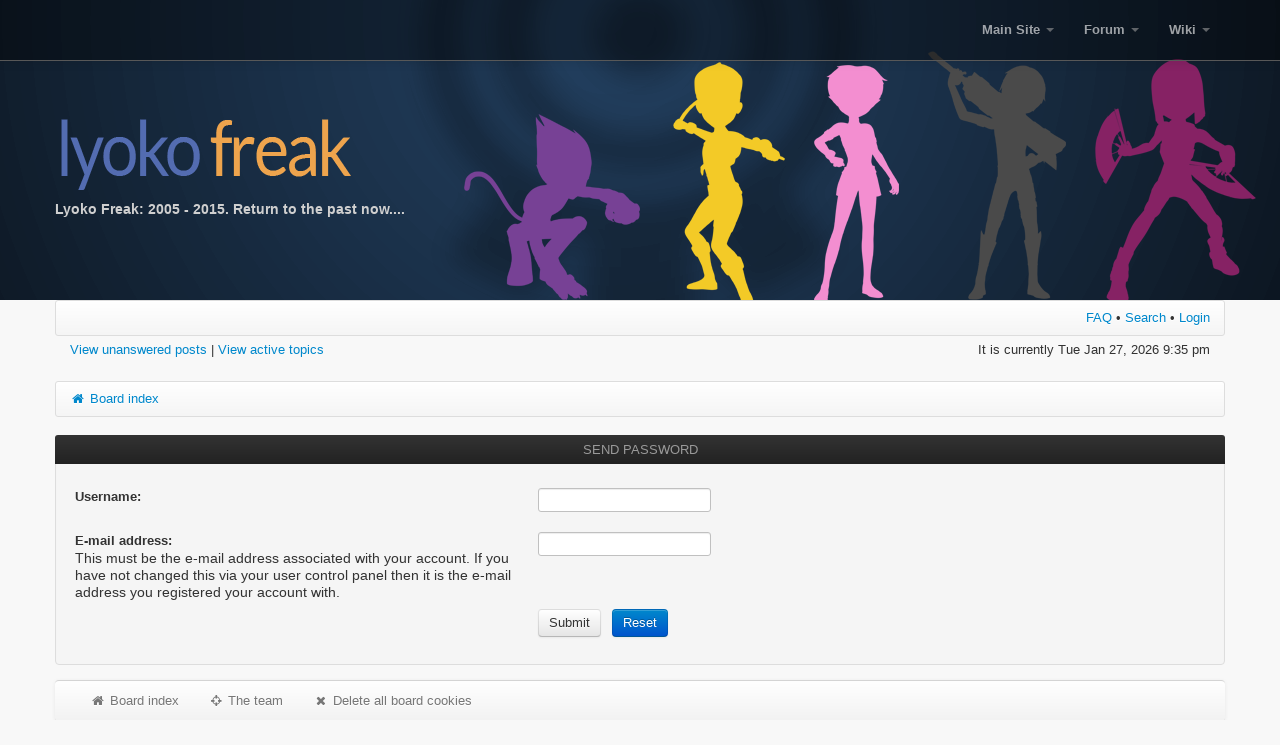

--- FILE ---
content_type: text/html; charset=UTF-8
request_url: http://lyokofreak.net/forum/ucp.php?mode=sendpassword&sid=5946e5d5d59315a4f709ec83465bd5f1
body_size: 4209
content:
<!DOCTYPE html>
<!--[if lt IE 7 ]><html dir="ltr" class="ie ie6" lang="en-gb"> <![endif]-->
<!--[if IE 7 ]><html dir="ltr" class="ie ie7" lang="en-gb"> <![endif]-->
<!--[if IE 8 ]><html dir="ltr" class="ie ie8" lang="en-gb"> <![endif]-->
<!--[if (gte IE 9)|!(IE)]><!--><html dir="ltr" lang="en-gb"> <!--<![endif]-->
<head>
<meta charset="UTF-8">
<meta name="viewport" content="width=device-width, initial-scale=1.0">


<title>Lyoko Freak &bull; User Control Panel &bull; Send password</title>

<link rel="alternate" type="application/atom+xml" title="Feed - Lyoko Freak" href="http://lyokofreak.net/forum/feed.php" /><link rel="alternate" type="application/atom+xml" title="Feed - New Topics" href="http://lyokofreak.net/forum/feed.php?mode=topics" />

<!--
	phpBB style name: LyokoBoot
	Based on style:   prosilver (this is the default phpBB3 style)
	Original author:  Tom Beddard ( http://www.subBlue.com/ )
	Modified by:      Melvin Garcia ( http://www.melvingarcia.com/ )
	Modified by: 	  Francis Sheehan ( http://www.lyokofreak.net/ )
-->

<script type="text/javascript">
// <![CDATA[
	var jump_page = 'Enter the page number you wish to go to:';
	var on_page = '';
	var per_page = '';
	var base_url = '';
	var style_cookie = 'phpBBstyle';
	var style_cookie_settings = '; path=/; domain=lyokofreak.net';
	var onload_functions = new Array();
	var onunload_functions = new Array();

	

	/**
	* Find a member
	*/
	function find_username(url)
	{
		popup(url, 760, 570, '_usersearch');
		return false;
	}

	/**
	* New function for handling multiple calls to window.onload and window.unload by pentapenguin
	*/
	window.onload = function()
	{
		for (var i = 0; i < onload_functions.length; i++)
		{
			eval(onload_functions[i]);
		}
	};

	window.onunload = function()
	{
		for (var i = 0; i < onunload_functions.length; i++)
		{
			eval(onunload_functions[i]);
		}
	};
// ]]>
</script>
<script type="text/javascript" src="./styles/prosilver/template/styleswitcher.js"></script>
<script type="text/javascript" src="./styles/prosilver/template/forum_fn.js"></script>
<script type="text/javascript" src="./styles/LyokoBoot/template/jquery.js"></script>
<script type="text/javascript" src="./styles/LyokoBoot/template/bootstrap.min.js"></script>

<link rel="stylesheet" type="text/css" href="./styles/LyokoBoot/theme/lib/animate.css" media="screen, projection">
<script src="./styles/LyokoBoot/template/theme.js"></script>
<script src="./styles/LyokoBoot/template/index-slider.js"></script>

    <!-- Le HTML5 shim, for IE6-8 support of HTML5 elements -->
    <!--[if lt IE 9]>
      <script src="http://html5shim.googlecode.com/svn/trunk/html5.js"></script>
    <![endif]-->

<link href="./styles/LyokoBoot/theme/print.css" rel="stylesheet" type="text/css" media="print" title="printonly" />
<link href="./style.php?id=18&amp;lang=en&amp;sid=ea1948a87b50619227301ef3162b93af" rel="stylesheet" type="text/css" media="screen, projection" />



</head>

<body id="phpbb" class="section-ucp ltr">

<div id="LoginModal" class="modal hide fade" tabindex="-1" role="dialog" aria-labelledby="LoginModalLabel" aria-hidden="true">
  <div class="modal-header">
    <button type="button" class="close" data-dismiss="modal" aria-hidden="true" title="Close window">×</button>
    <h3 id="LoginModalLabel">Login</h3>
  </div>
  <div class="modal-body">
    <form method="post" action="./ucp.php?mode=login&amp;sid=ea1948a87b50619227301ef3162b93af" class="form-horizontal">
		<div class="control-group">
			<label class="control-label" for="inputUsername">Username</label>
			<div class="controls">
				<input type="text" name="username" id="inputUsername" placeholder="Username">
			</div>
		</div>
		<div class="control-group">
			<label class="control-label" for="inputPassword">Password</label>
			<div class="controls">
				<input type="password" name="password" id="inputPassword" placeholder="Password">
			</div>
		</div>
		<div class="control-group">
			<div class="controls">
				<label class="checkbox">
					<input type="checkbox"> Log me on automatically each visit
				</label>
				<div class="mt10">
					<button type="submit" name="login" class="btn btn-primary">Login</button>
				</div>
			</div>
		</div>
		<input type="hidden" name="redirect" value="./ucp.php?mode=sendpassword&amp;sid=ea1948a87b50619227301ef3162b93af" />

	</form>
  </div>
  <div class="modal-footer">
	<a class="btn btn-success" href="./ucp.php?mode=register&amp;sid=ea1948a87b50619227301ef3162b93af">Register</a>
    <button class="btn btn-danger" data-dismiss="modal" aria-hidden="true">Close window</button>
  </div>
</div>
<div class="navbar transparent navbar-inverse navbar-fixed-top sticky">
	  <div class="navbar-inner">
		<div class="container">
			<a class="btn btn-navbar" data-toggle="collapse" data-target=".nav-collapse">
				<span class="icon-bar"></span>
				<span class="icon-bar"></span>
				<span class="icon-bar"></span>
			</a>
			<a class="brand" href="index.php" id="mainlogo">
				<strong><span class="blue">lyoko</span> <span class="orange">freak</span></strong>
			</a>
			<div class="nav-collapse collapse">
				<ul class="nav pull-right">
					<li class="dropdown">
						<a href="" class="dropdown-toggle" data-toggle="dropdown">
							Main Site
							<b class="caret"></b>
						</a>
						<ul class="dropdown-menu">
							<li><a href="../index.php">Home</a></li>
							<li><a href="../index.php?page=askaelita">Ask Aelita</a></li>
							<li><a href="../lff">Lyoko Freaker's Fanfiction</a></li>
							<li class="dropdown-submenu">
								<a href="#">Showcase</a>
								<ul class="dropdown-menu">
									<li><a href="../index.php?page=showcase">Index</a></li>
									<li class="divider"></li>
									<li><a href="../index.php?page=showcase&amp;showcase=boundaries">Boundaries</a></li>
									<li><a href="../index.php?page=showcase&amp;showcase=rttp">Return To The Past</a></li>
									<li><a href="../index.php?page=showcase&amp;showcase=lyoko_decoded">Lyoko Decoded</a></li>
								</ul>
							</li>
						</ul>
					</li>
					<li class="dropdown">
						<a href="" class="dropdown-toggle" data-toggle="dropdown">
							Forum
							<b class="caret"></b>
						</a>
						<ul class="dropdown-menu">
							<li><a href="http://lyokofreak.net/forum/">Index</a></li>
							
							<li><a href="./ucp.php?mode=login&amp;sid=ea1948a87b50619227301ef3162b93af">Login / Register</a></li>
							<li class="divider"></li>
							<li><a href="http://lyokofreak.net/forum/viewforum.php?f=19">Kadic Academy</a></li>
							<li><a href="http://lyokofreak.net/forum/viewforum.php?f=26">The Cafeteria</a></li>
							<li><a href="http://lyokofreak.net/forum/viewforum.php?f=20">Lyoko</a></li>
							<li><a href="http://lyokofreak.net/forum/viewforum.php?f=21">The Hermitage</a></li>
							<li><a href="http://lyokofreak.net/forum/viewforum.php?f=22">The Factory</a></li>
						</ul>
					</li>
					<li class="dropdown">
						<a href="" class="dropdown-toggle" data-toggle="dropdown">
							Wiki
							<b class="caret"></b>
						</a>
						<ul class="dropdown-menu">
							<li><a href="../wiki/index.php/Main_Page">Main Page</a></li>
							<li><a href="../wiki/index.php/Special:Preferences">Preferences</a></li>
							<li class="divider"></li>
							<li><a href="../wiki/index.php/Characters">Characters</a></li>
							<li><a href="../wiki/index.php/Monsters">Monsters</a></li>
							<li><a href="../wiki/index.php/Locations">Locations</a></li>
							<li><a href="../wiki/index.php/Episodes">Episodes</a></li>
							<li><a href="../wiki/index.php/Code_Lyoko_Evolution">Evolution</a></li>
						</ul>
					</li>
				</ul>
			</div>
		</div>
	  </div>
	</div>
	<script>
	$(function(){
	    $(window).scroll(function() { 
	        if ($(this).scrollTop() > 200) { 
	            $("#mainlogo:hidden").css('visibility','visible');   
	            $("#mainlogo:hidden").fadeIn('slow');  
	        } 
	        else {     
	            $("#mainlogo:visible").fadeOut("slow"); 
	        }  
	    });
	});
	</script>


<a id="top" accesskey="t"></a>
<div id="wrap">
		<div class="imagebanner hidden-phone">
			<div class="row-fluid">
					<div class="container" id="bannerstuff">
						<a href="./index.php?sid=ea1948a87b50619227301ef3162b93af" title="Board index" id="logo" class="visible-desktop"><img src="./styles/LyokoBoot/imageset/logo.png" width="300" height="100" alt="" title="" /></a>
						<h4 id="bannertext">Lyoko Freak: 2005 - 2015. Return to the past now....</h4>
						<p class="skiplink"><a href="#start_here">Skip to content</a></p>
					</div>
		    </div>
		</div>
	<div class="container">
		  
		<ul class="breadcrumb" id="toprow">
			<li class="topleft">
				
	                    &nbsp;
					
			</li>
			<li class="topright">
				<a href="./faq.php?sid=ea1948a87b50619227301ef3162b93af">FAQ</a>
				 &#8226; <a href="./search.php?sid=ea1948a87b50619227301ef3162b93af">Search</a> &#8226; <a href="./ucp.php?mode=login&amp;sid=ea1948a87b50619227301ef3162b93af">Login</a>
			</li>
		</ul>

		<div class="topcontentrow">
			<div class="topleft" style="padding-left: 15px;">
				<a href="./search.php?search_id=unanswered&amp;sid=ea1948a87b50619227301ef3162b93af">View unanswered posts</a> | <a href="./search.php?search_id=active_topics&amp;sid=ea1948a87b50619227301ef3162b93af">View active topics</a>
			</div>
			<div class="topright" style="padding-right: 15px;">
				It is currently Tue Jan 27, 2026 9:35 pm<br />
           		
			</div>
		</div>
    <ul class="breadcrumb">
      <li>
		<a href="./index.php?sid=ea1948a87b50619227301ef3162b93af" accesskey="h"><i class="icon-home"></i> Board index</a> 
      </li>
    </ul>		
		

<form action="./ucp.php?mode=sendpassword&amp;sid=ea1948a87b50619227301ef3162b93af" method="post" id="remind">

<div class="row-fluid">
	<div class="well">
		<h3 class="box-heading">Send password</h3>

	<div class="content">

		<fieldset>
		<dl>
			<dt><label for="username">Username:</label></dt>
			<dd><input class="inputbox narrow" type="text" name="username" id="username" size="25" /></dd>
		</dl>
		<dl>
			<dt><label for="email">E-mail address:</label><br /><span>This must be the e-mail address associated with your account. If you have not changed this via your user control panel then it is the e-mail address you registered your account with.</span></dt>
			<dd><input class="inputbox narrow" type="text" name="email" id="email" size="25" maxlength="100" /></dd>
		</dl>
		<dl>
			<dt>&nbsp;</dt>
			<dd><input type="submit" name="submit" id="submit" class="btn" value="Submit" tabindex="2" />&nbsp; <input type="reset" value="Reset" name="reset" class="btn btn-primary" /></dd>
		</dl>
		
		</fieldset>
	</div>

	</div>
</div>
</form>

</div>

<div class="container">
<div class="navbar navbar-static-bottom">
	<div class="navbar-inner">
		<div class="container">
		<ul class="nav">
			<li><a href="./index.php?sid=ea1948a87b50619227301ef3162b93af" accesskey="h"><i class="icon-home"></i> Board index</a></li>
				 <li><a class="hidden-phone" href="./memberlist.php?mode=leaders&amp;sid=ea1948a87b50619227301ef3162b93af"><i class="icon-screenshot"></i> The team</a></li><li><a class="hidden-phone" href="./ucp.php?mode=delete_cookies&amp;sid=ea1948a87b50619227301ef3162b93af"><i class="icon-remove"></i> Delete all board cookies</a></li>
		</ul>		
		</div>
	</div>
</div>
</div>
</div>
<div class="push"></div>
<script>
$(document).ready(function() {
    $("iframe").each(function(){
        var ifr_source = $(this).attr('src');
        var wmode = "wmode=transparent";
        if(ifr_source.indexOf('?') != -1) {
            var getQString = ifr_source.split('?');
            var oldString = getQString[1];
            var newString = getQString[0];
            $(this).attr('src',newString+'?'+wmode+'&'+oldString);
        }
        else $(this).attr('src',ifr_source+'?'+wmode);
    });
});
</script>
<footer id="footer">
    <div class="container">
        <div class="row credits">
            <div class="span12">
				<div class="row social">
                    <div class="span12">
                        <a href="https://www.facebook.com/LyokoFreak" class="facebook">
                            <span class="socialicons ico1"></span>
                            <span class="socialicons_h ico1h"></span>
                        </a>
						<a href="http://www.twitter.com/LyokoFreakSite" class="twitter">
                            <span class="socialicons ico2"></span>
                            <span class="socialicons_h ico2h"></span>
                        </a>
                    </div>
                </div>
                <div class="row copyright">
                    <div class="span12">
                         <p>Lyoko Freak &copy; 2013 | <a href="/index.php" class="muted">Home</a> | <a href="#themeCredits" data-toggle="modal" class="muted">Theme Credits</a></p>

                    </div>
                </div>
            </div>           
        </div>
    </div>
</footer>

<div id="themeCredits" class="modal hide fade" tabindex="-1" role="dialog" aria-labelledby="themeCredits" aria-hidden="true">
  <div class="modal-header">
    <button type="button" class="close" data-dismiss="modal" aria-hidden="true">×</button>
    <h3 id="themeCreditsLabel">Theme Credits</h3>
  </div>
  <div class="modal-body">
    <p>Lyoko Freak &copy; 2013</p>
	
	<p>Forum powered by phpBB Forum Software.<br>
		LyokoBoot created by TheAppleFreak, &copy; 2013.<br>
		Based off of SkyBoot, &copy; nextgen, 2013.
	</p>

    <p>Powered by <a href="http://twitter.github.io/bootstrap/">Twitter Bootstrap</a><br>
    Base CSS by Detail Canvas<br>
    Custom CSS by TheAppleFreak</p>

    <p>Images sourced from<br>
        Code Lyoko and Code Lyoko Evolution, via iTunes and Netflix<br>
        <a href="http://www.codelyoko.fr">Codelyoko.fr</a>
    </p>
            
    <p>Icons by Glyphicons, The Noun Project</p>

    <p>Hosted by Tech Links</p>
    <img src="./styles/LyokoBoot/imageset/teklinks.png" />
  </div>
  <div class="modal-footer">
    <button class="btn" data-dismiss="modal" aria-hidden="true">Close</button>
  </div>
</div>

<div>
	<a id="bottom" accesskey="z"></a>
	
</div>
</body>
</html>

--- FILE ---
content_type: application/javascript
request_url: http://lyokofreak.net/forum/styles/LyokoBoot/template/index-slider.js
body_size: 2121
content:
jQuery.easing.jswing = jQuery.easing.swing;
jQuery.extend(jQuery.easing, {
    def: "easeOutQuad",
    swing: function (e, f, a, h, g) {
        return jQuery.easing[jQuery.easing.def](e, f, a, h, g)
    },
    easeInQuad: function (e, f, a, h, g) {
        return h * (f /= g) * f + a
    },
    easeOutQuad: function (e, f, a, h, g) {
        return -h * (f /= g) * (f - 2) + a
    },
    easeInOutQuad: function (e, f, a, h, g) {
        if ((f /= g / 2) < 1) {
            return h / 2 * f * f + a
        }
        return -h / 2 * ((--f) * (f - 2) - 1) + a
    },
    easeInCubic: function (e, f, a, h, g) {
        return h * (f /= g) * f * f + a
    },
    easeOutCubic: function (e, f, a, h, g) {
        return h * ((f = f / g - 1) * f * f + 1) + a
    },
    easeInOutCubic: function (e, f, a, h, g) {
        if ((f /= g / 2) < 1) {
            return h / 2 * f * f * f + a
        }
        return h / 2 * ((f -= 2) * f * f + 2) + a
    },
    easeInQuart: function (e, f, a, h, g) {
        return h * (f /= g) * f * f * f + a
    },
    easeOutQuart: function (e, f, a, h, g) {
        return -h * ((f = f / g - 1) * f * f * f - 1) + a
    },
    easeInOutQuart: function (e, f, a, h, g) {
        if ((f /= g / 2) < 1) {
            return h / 2 * f * f * f * f + a
        }
        return -h / 2 * ((f -= 2) * f * f * f - 2) + a
    },
    easeInQuint: function (e, f, a, h, g) {
        return h * (f /= g) * f * f * f * f + a
    },
    easeOutQuint: function (e, f, a, h, g) {
        return h * ((f = f / g - 1) * f * f * f * f + 1) + a
    },
    easeInOutQuint: function (e, f, a, h, g) {
        if ((f /= g / 2) < 1) {
            return h / 2 * f * f * f * f * f + a
        }
        return h / 2 * ((f -= 2) * f * f * f * f + 2) + a
    },
    easeInSine: function (e, f, a, h, g) {
        return -h * Math.cos(f / g * (Math.PI / 2)) + h + a
    },
    easeOutSine: function (e, f, a, h, g) {
        return h * Math.sin(f / g * (Math.PI / 2)) + a
    },
    easeInOutSine: function (e, f, a, h, g) {
        return -h / 2 * (Math.cos(Math.PI * f / g) - 1) + a
    },
    easeInExpo: function (e, f, a, h, g) {
        return (f == 0) ? a : h * Math.pow(2, 10 * (f / g - 1)) + a
    },
    easeOutExpo: function (e, f, a, h, g) {
        return (f == g) ? a + h : h * (-Math.pow(2, -10 * f / g) + 1) + a
    },
    easeInOutExpo: function (e, f, a, h, g) {
        if (f == 0) {
            return a
        }
        if (f == g) {
            return a + h
        }
        if ((f /= g / 2) < 1) {
            return h / 2 * Math.pow(2, 10 * (f - 1)) + a
        }
        return h / 2 * (-Math.pow(2, -10 * --f) + 2) + a
    },
    easeInCirc: function (e, f, a, h, g) {
        return -h * (Math.sqrt(1 - (f /= g) * f) - 1) + a
    },
    easeOutCirc: function (e, f, a, h, g) {
        return h * Math.sqrt(1 - (f = f / g - 1) * f) + a
    },
    easeInOutCirc: function (e, f, a, h, g) {
        if ((f /= g / 2) < 1) {
            return -h / 2 * (Math.sqrt(1 - f * f) - 1) + a
        }
        return h / 2 * (Math.sqrt(1 - (f -= 2) * f) + 1) + a
    },
    easeInElastic: function (f, h, e, l, k) {
        var i = 1.70158;
        var j = 0;
        var g = l;
        if (h == 0) {
            return e
        }
        if ((h /= k) == 1) {
            return e + l
        }
        if (!j) {
            j = k * 0.3
        }
        if (g < Math.abs(l)) {
            g = l;
            var i = j / 4
        } else {
            var i = j / (2 * Math.PI) * Math.asin(l / g)
        }
        return -(g * Math.pow(2, 10 * (h -= 1)) * Math.sin((h * k - i) * (2 * Math.PI) / j)) + e
    },
    easeOutElastic: function (f, h, e, l, k) {
        var i = 1.70158;
        var j = 0;
        var g = l;
        if (h == 0) {
            return e
        }
        if ((h /= k) == 1) {
            return e + l
        }
        if (!j) {
            j = k * 0.3
        }
        if (g < Math.abs(l)) {
            g = l;
            var i = j / 4
        } else {
            var i = j / (2 * Math.PI) * Math.asin(l / g)
        }
        return g * Math.pow(2, -10 * h) * Math.sin((h * k - i) * (2 * Math.PI) / j) + l + e
    },
    easeInOutElastic: function (f, h, e, l, k) {
        var i = 1.70158;
        var j = 0;
        var g = l;
        if (h == 0) {
            return e
        }
        if ((h /= k / 2) == 2) {
            return e + l
        }
        if (!j) {
            j = k * (0.3 * 1.5)
        }
        if (g < Math.abs(l)) {
            g = l;
            var i = j / 4
        } else {
            var i = j / (2 * Math.PI) * Math.asin(l / g)
        }
        if (h < 1) {
            return -0.5 * (g * Math.pow(2, 10 * (h -= 1)) * Math.sin((h * k - i) * (2 * Math.PI) / j)) + e
        }
        return g * Math.pow(2, -10 * (h -= 1)) * Math.sin((h * k - i) * (2 * Math.PI) / j) * 0.5 + l + e
    },
    easeInBack: function (e, f, a, i, h, g) {
        if (g == undefined) {
            g = 1.70158
        }
        return i * (f /= h) * f * ((g + 1) * f - g) + a
    },
    easeOutBack: function (e, f, a, i, h, g) {
        if (g == undefined) {
            g = 0.70158
        }
        return i * ((f = f / h - 1) * f * ((g + 1) * f + g) + 1) + a
    },
    easeInOutBack: function (e, f, a, i, h, g) {
        if (g == undefined) {
            g = 1.70158
        }
        if ((f /= h / 2) < 1) {
            return i / 2 * (f * f * (((g *= (1.525)) + 1) * f - g)) + a
        }
        return i / 2 * ((f -= 2) * f * (((g *= (1.525)) + 1) * f + g) + 2) + a
    },
    easeInBounce: function (e, f, a, h, g) {
        return h - jQuery.easing.easeOutBounce(e, g - f, 0, h, g) + a
    },
    easeOutBounce: function (e, f, a, h, g) {
        if ((f /= g) < (1 / 2.75)) {
            return h * (7.5625 * f * f) + a
        } else {
            if (f < (2 / 2.75)) {
                return h * (7.5625 * (f -= (1.5 / 2.75)) * f + 0.75) + a
            } else {
                if (f < (2.5 / 2.75)) {
                    return h * (7.5625 * (f -= (2.25 / 2.75)) * f + 0.9375) + a
                } else {
                    return h * (7.5625 * (f -= (2.625 / 2.75)) * f + 0.984375) + a
                }
            }
        }
    },
    easeInOutBounce: function (e, f, a, h, g) {
        if (f < g / 2) {
            return jQuery.easing.easeInBounce(e, f * 2, 0, h, g) * 0.5 + a
        }
        return jQuery.easing.easeOutBounce(e, f * 2 - g, 0, h, g) * 0.5 + h * 0.5 + a
    }
});

var center = $(window).width() / 2;
$(document).ready(function () {
    function d() {
        $(".slide.active img").each(function () {
            var g = parseInt($(this).attr("class").split(" ")[1].replace("left", ""));
            var i = g + center;
            var h = parseInt($(this).attr("class").split(" ")[3].replace("t", ""));
            var f = parseInt($(this).attr("class").split(" ")[4].replace("z", ""));
            if ($(this).hasClass("fade")) {
                $(this).css({
                    left: i,
                    top: h,
                    "z-index": f
                })
            } else {
                $(this).css({
                    left: i,
                    top: h,
                    "z-index": f
                }).show()
            }
        });
        setTimeout(function () {
            $(".slide.active img.fade,.slide.active .info").fadeIn(600, "easeInOutQuad", function () {
                $("#feature_slider").removeClass()
            })
        }, 800)
    }
    function c() {
        $("#feature_slider").addClass("disabled").append('<ul id="pagination" /><a href="" id="slide-left" /><a href="" id="slide-right" />');
        $("#feature_slider article").each(function () {
            $("#pagination").append('<li><a href="#' + $(this).attr("id") + '">' + $(this).index() + "</a></li>")
        });
        $("#pagination li:first").addClass("active");
        $("#pagination").css({
            left: ($(window).width() - $("#pagination li").length * 14) / 2
        });
        var h = 0;

        function j() {
            $(".slide.active img").each(function () {
                var l = parseInt($(this).attr("class").split(" ")[1].replace("left", ""));
                var q = l + center;
                // var p = parseInt($(this).attr("class").split(" ")[2].replace("st", ""));
                var p = 400;
                var n = parseInt($(this).attr("class").split(" ")[2].replace("sp", ""));
                var o = parseInt($(this).attr("class").split(" ")[3].replace("t", ""));
                var k = parseInt($(this).attr("class").split(" ")[4].replace("z", ""));
                if ($(this).hasClass("fade")) {
                    $(this).css({
                        left: q,
                        top: o,
                        "z-index": k
                    })
                } else {
                    if ($("#feature_slider").hasClass("scrollLeft")) {
                        var m = -$(this).width() - p
                    } else {
                        var m = $(window).width() + p
                    }
                    $(this).css({
                        left: m,
                        top: o,
                        "z-index": k
                    }).show();
                    $(this).animate({
                        left: q
                    }, n, "easeOutQuad")
                }
            });
            setTimeout(function () {
                $(".slide.active img.fade,.slide.active .info").fadeIn(600, "easeInOutQuad", function () {
                    $("#feature_slider").removeClass()
                })
            }, 600)
        }
        function g() {
            $(".slide.active").removeClass("active").addClass("previous");
            $(".slide.previous img").not(".fade").each(function () {
                // var l = parseInt($(this).attr("class").split(" ")[2].replace("st", ""));
                var l = 400;
                var k = parseInt($(this).attr("class").split(" ")[2].replace("sp", ""));
                if ($("#feature_slider").hasClass("scrollLeft")) {
                    $(this).animate({
                        left: $(window).width() + l
                    }, k, "easeInQuad")
                } else {
                    $(this).animate({
                        left: -$(this).width() - l
                    }, k, "easeInQuad")
                }
            });
            // speed of transitions
            $(".slide.previous img.fade,.slide.previous .info").fadeOut(600, "easeInQuad", function () {
                $(".slide.next").removeClass("next").addClass("active").fadeIn(500, "easeInOutQuad", function () {
                    $(".slide.previous").removeClass("previous").fadeOut(500, "easeInOutQuad");
                    j()
                })
            })
        }
        $(".slide:first").addClass("active").fadeIn(500, "easeInOutQuad", function () {
            $("#slide-left, #slide-right, #pagination").fadeIn(200, "easeInOutQuad", function () {
                j()
            })
        });
        $("#pagination li").not("active").click(function () {
            clearInterval(f);
            if ($(this).index() < $("#pagination li.active").index()) {
                $("#feature_slider").addClass("scrollLeft")
            }
            if (!$("#feature_slider").hasClass("disabled")) {
                $("#feature_slider").addClass("disabled");
                $("#pagination li.active").removeClass();
                $(this).addClass("active");
                $($(this).find("a").attr("href")).addClass("next");
                g()
            }
            return false
        });
        $("#slide-left").click(function () {
            clearInterval(f);
            if (!$("#feature_slider").hasClass("disabled")) {
                $("#feature_slider").addClass("disabled");
                if ($("#pagination li:first").hasClass("active")) {
                    $("#pagination li.active").removeClass();
                    $("#pagination li:last").addClass("active");
                    $("#feature_slider article:last").addClass("next")
                } else {
                    $("#pagination li.active").removeClass().prev().addClass("active");
                    $("#feature_slider article.active").prev().addClass("next")
                }
                $("#feature_slider").addClass("scrollLeft");
                g()
            }
            return false
        });

        function i() {
            if (!$("#feature_slider").hasClass("disabled")) {
                $("#feature_slider").addClass("disabled");
                if ($("#pagination li:last").hasClass("active")) {
                    $("#pagination li.active").removeClass();
                    $("#pagination li:first").addClass("active");
                    $("#feature_slider article:first").addClass("next")
                } else {
                    $("#pagination li.active").removeClass().next().addClass("active");
                    $("#feature_slider article.active").next().addClass("next")
                }
                g()
            }
        }
        $("#slide-right").click(function () {
            clearInterval(f);
            i();
            return false
        });
        var f = setInterval(function () {
            i()
        }, 5000)
    }
    c();
    $(window).resize(function () {
        $("#pagination").css({
            left: ($(window).width() - $("#pagination li").length * 14) / 2
        });
        center = $(window).width() / 2;
        d()
    });
});